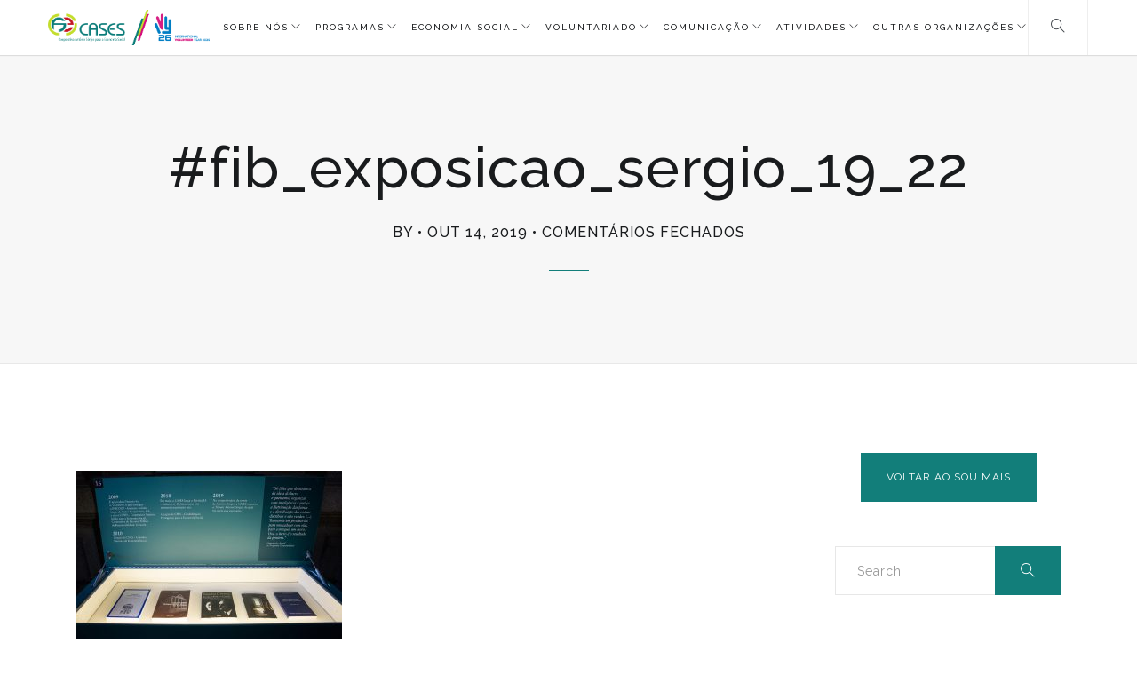

--- FILE ---
content_type: text/html; charset=UTF-8
request_url: https://cases.pt/inauguracao-da-exposicao-sergio19-pacos-do-concelho-da-camara-municipal-do-porto-10-outubro19-2/fib_exposicao_sergio_19_22/
body_size: 15214
content:
<!DOCTYPE html>
<html lang="pt-PT">
<head> <script type="text/javascript">if(!gform){document.addEventListener("gform_main_scripts_loaded",function(){gform.scriptsLoaded=!0}),window.addEventListener("DOMContentLoaded",function(){gform.domLoaded=!0});var gform={domLoaded:!1,scriptsLoaded:!1,initializeOnLoaded:function(o){gform.domLoaded&&gform.scriptsLoaded?o():!gform.domLoaded&&gform.scriptsLoaded?window.addEventListener("DOMContentLoaded",o):document.addEventListener("gform_main_scripts_loaded",o)},hooks:{action:{},filter:{}},addAction:function(o,n,r,t){gform.addHook("action",o,n,r,t)},addFilter:function(o,n,r,t){gform.addHook("filter",o,n,r,t)},doAction:function(o){gform.doHook("action",o,arguments)},applyFilters:function(o){return gform.doHook("filter",o,arguments)},removeAction:function(o,n){gform.removeHook("action",o,n)},removeFilter:function(o,n,r){gform.removeHook("filter",o,n,r)},addHook:function(o,n,r,t,i){null==gform.hooks[o][n]&&(gform.hooks[o][n]=[]);var e=gform.hooks[o][n];null==i&&(i=n+"_"+e.length),null==t&&(t=10),gform.hooks[o][n].push({tag:i,callable:r,priority:t})},doHook:function(o,n,r){if(r=Array.prototype.slice.call(r,1),null!=gform.hooks[o][n]){var t,i=gform.hooks[o][n];i.sort(function(o,n){return o.priority-n.priority});for(var e=0;e<i.length;e++)"function"!=typeof(t=i[e].callable)&&(t=window[t]),"action"==o?t.apply(null,r):r[0]=t.apply(null,r)}if("filter"==o)return r[0]},removeHook:function(o,n,r,t){if(null!=gform.hooks[o][n])for(var i=gform.hooks[o][n],e=i.length-1;0<=e;e--)null!=t&&t!=i[e].tag||null!=r&&r!=i[e].priority||i.splice(e,1)}}}</script>
  <meta charset="UTF-8">
  <meta name="viewport" content="width=device-width, initial-scale=1.0, maximum-scale=1.0, user-scalable=0">
  <meta http-equiv="Content-Type" content="text/html; charset=UTF-8" />
                          <script>
                            /* You can add more configuration options to webfontloader by previously defining the WebFontConfig with your options */
                            if ( typeof WebFontConfig === "undefined" ) {
                                WebFontConfig = new Object();
                            }
                            WebFontConfig['google'] = {families: ['Raleway']};

                            (function() {
                                var wf = document.createElement( 'script' );
                                wf.src = 'https://ajax.googleapis.com/ajax/libs/webfont/1.5.3/webfont.js';
                                wf.type = 'text/javascript';
                                wf.async = 'true';
                                var s = document.getElementsByTagName( 'script' )[0];
                                s.parentNode.insertBefore( wf, s );
                            })();
                        </script>
                        <meta name='robots' content='index, follow, max-image-preview:large, max-snippet:-1, max-video-preview:-1' />

	<!-- This site is optimized with the Yoast SEO plugin v25.2 - https://yoast.com/wordpress/plugins/seo/ -->
	<title>#fib_exposicao_sergio_19_22 - CASES - Cooperativa António Sérgio para a Economia Social</title>
	<link rel="canonical" href="https://cases.pt/inauguracao-da-exposicao-sergio19-pacos-do-concelho-da-camara-municipal-do-porto-10-outubro19-2/fib_exposicao_sergio_19_22/" />
	<meta property="og:locale" content="pt_PT" />
	<meta property="og:type" content="article" />
	<meta property="og:title" content="#fib_exposicao_sergio_19_22 - CASES - Cooperativa António Sérgio para a Economia Social" />
	<meta property="og:url" content="https://cases.pt/inauguracao-da-exposicao-sergio19-pacos-do-concelho-da-camara-municipal-do-porto-10-outubro19-2/fib_exposicao_sergio_19_22/" />
	<meta property="og:site_name" content="CASES - Cooperativa António Sérgio para a Economia Social" />
	<meta property="og:image" content="https://cases.pt/inauguracao-da-exposicao-sergio19-pacos-do-concelho-da-camara-municipal-do-porto-10-outubro19-2/fib_exposicao_sergio_19_22" />
	<meta property="og:image:width" content="1160" />
	<meta property="og:image:height" content="773" />
	<meta property="og:image:type" content="image/jpeg" />
	<meta name="twitter:card" content="summary_large_image" />
	<script type="application/ld+json" class="yoast-schema-graph">{"@context":"https://schema.org","@graph":[{"@type":"WebPage","@id":"https://cases.pt/inauguracao-da-exposicao-sergio19-pacos-do-concelho-da-camara-municipal-do-porto-10-outubro19-2/fib_exposicao_sergio_19_22/","url":"https://cases.pt/inauguracao-da-exposicao-sergio19-pacos-do-concelho-da-camara-municipal-do-porto-10-outubro19-2/fib_exposicao_sergio_19_22/","name":"#fib_exposicao_sergio_19_22 - CASES - Cooperativa António Sérgio para a Economia Social","isPartOf":{"@id":"https://cases.pt/#website"},"primaryImageOfPage":{"@id":"https://cases.pt/inauguracao-da-exposicao-sergio19-pacos-do-concelho-da-camara-municipal-do-porto-10-outubro19-2/fib_exposicao_sergio_19_22/#primaryimage"},"image":{"@id":"https://cases.pt/inauguracao-da-exposicao-sergio19-pacos-do-concelho-da-camara-municipal-do-porto-10-outubro19-2/fib_exposicao_sergio_19_22/#primaryimage"},"thumbnailUrl":"https://cases.pt/wp-content/uploads/2019/10/fib_exposicao_sergio_19_22.jpg","datePublished":"2019-10-14T09:27:49+00:00","breadcrumb":{"@id":"https://cases.pt/inauguracao-da-exposicao-sergio19-pacos-do-concelho-da-camara-municipal-do-porto-10-outubro19-2/fib_exposicao_sergio_19_22/#breadcrumb"},"inLanguage":"pt-PT","potentialAction":[{"@type":"ReadAction","target":["https://cases.pt/inauguracao-da-exposicao-sergio19-pacos-do-concelho-da-camara-municipal-do-porto-10-outubro19-2/fib_exposicao_sergio_19_22/"]}]},{"@type":"ImageObject","inLanguage":"pt-PT","@id":"https://cases.pt/inauguracao-da-exposicao-sergio19-pacos-do-concelho-da-camara-municipal-do-porto-10-outubro19-2/fib_exposicao_sergio_19_22/#primaryimage","url":"https://cases.pt/wp-content/uploads/2019/10/fib_exposicao_sergio_19_22.jpg","contentUrl":"https://cases.pt/wp-content/uploads/2019/10/fib_exposicao_sergio_19_22.jpg","width":1160,"height":773},{"@type":"BreadcrumbList","@id":"https://cases.pt/inauguracao-da-exposicao-sergio19-pacos-do-concelho-da-camara-municipal-do-porto-10-outubro19-2/fib_exposicao_sergio_19_22/#breadcrumb","itemListElement":[{"@type":"ListItem","position":1,"name":"Início","item":"https://cases.pt/"},{"@type":"ListItem","position":2,"name":"Inauguração da exposição “Sérgio’19” | Paços do Concelho da Câmara Municipal do Porto","item":"https://cases.pt/inauguracao-da-exposicao-sergio19-pacos-do-concelho-da-camara-municipal-do-porto-10-outubro19-2/"},{"@type":"ListItem","position":3,"name":"#fib_exposicao_sergio_19_22"}]},{"@type":"WebSite","@id":"https://cases.pt/#website","url":"https://cases.pt/","name":"CASES - Cooperativa António Sérgio para a Economia Social","description":"Cooperativa António Sérgio para a Economia Social","potentialAction":[{"@type":"SearchAction","target":{"@type":"EntryPoint","urlTemplate":"https://cases.pt/?s={search_term_string}"},"query-input":{"@type":"PropertyValueSpecification","valueRequired":true,"valueName":"search_term_string"}}],"inLanguage":"pt-PT"}]}</script>
	<!-- / Yoast SEO plugin. -->


<link rel='dns-prefetch' href='//translate.google.com' />
<link rel='dns-prefetch' href='//maps.google.com' />
<link rel='dns-prefetch' href='//www.googletagmanager.com' />
<link rel='dns-prefetch' href='//fonts.googleapis.com' />
<link rel="alternate" type="application/rss+xml" title="CASES - Cooperativa António Sérgio para a Economia Social &raquo; Feed" href="https://cases.pt/feed/" />
<script async src="https://www.googletagmanager.com/gtag/js?id=UA-63370221-14"></script>
<script>
  window.dataLayer = window.dataLayer || [];
  function gtag(){dataLayer.push(arguments);}
  gtag("js", new Date());
  gtag("config", "UA-63370221-14", {"allow_display_features":false});
  </script>

	<script type="text/javascript">
/* <![CDATA[ */
window._wpemojiSettings = {"baseUrl":"https:\/\/s.w.org\/images\/core\/emoji\/15.0.3\/72x72\/","ext":".png","svgUrl":"https:\/\/s.w.org\/images\/core\/emoji\/15.0.3\/svg\/","svgExt":".svg","source":{"concatemoji":"https:\/\/cases.pt\/wp-includes\/js\/wp-emoji-release.min.js?ver=6.6.4"}};
/*! This file is auto-generated */
!function(i,n){var o,s,e;function c(e){try{var t={supportTests:e,timestamp:(new Date).valueOf()};sessionStorage.setItem(o,JSON.stringify(t))}catch(e){}}function p(e,t,n){e.clearRect(0,0,e.canvas.width,e.canvas.height),e.fillText(t,0,0);var t=new Uint32Array(e.getImageData(0,0,e.canvas.width,e.canvas.height).data),r=(e.clearRect(0,0,e.canvas.width,e.canvas.height),e.fillText(n,0,0),new Uint32Array(e.getImageData(0,0,e.canvas.width,e.canvas.height).data));return t.every(function(e,t){return e===r[t]})}function u(e,t,n){switch(t){case"flag":return n(e,"\ud83c\udff3\ufe0f\u200d\u26a7\ufe0f","\ud83c\udff3\ufe0f\u200b\u26a7\ufe0f")?!1:!n(e,"\ud83c\uddfa\ud83c\uddf3","\ud83c\uddfa\u200b\ud83c\uddf3")&&!n(e,"\ud83c\udff4\udb40\udc67\udb40\udc62\udb40\udc65\udb40\udc6e\udb40\udc67\udb40\udc7f","\ud83c\udff4\u200b\udb40\udc67\u200b\udb40\udc62\u200b\udb40\udc65\u200b\udb40\udc6e\u200b\udb40\udc67\u200b\udb40\udc7f");case"emoji":return!n(e,"\ud83d\udc26\u200d\u2b1b","\ud83d\udc26\u200b\u2b1b")}return!1}function f(e,t,n){var r="undefined"!=typeof WorkerGlobalScope&&self instanceof WorkerGlobalScope?new OffscreenCanvas(300,150):i.createElement("canvas"),a=r.getContext("2d",{willReadFrequently:!0}),o=(a.textBaseline="top",a.font="600 32px Arial",{});return e.forEach(function(e){o[e]=t(a,e,n)}),o}function t(e){var t=i.createElement("script");t.src=e,t.defer=!0,i.head.appendChild(t)}"undefined"!=typeof Promise&&(o="wpEmojiSettingsSupports",s=["flag","emoji"],n.supports={everything:!0,everythingExceptFlag:!0},e=new Promise(function(e){i.addEventListener("DOMContentLoaded",e,{once:!0})}),new Promise(function(t){var n=function(){try{var e=JSON.parse(sessionStorage.getItem(o));if("object"==typeof e&&"number"==typeof e.timestamp&&(new Date).valueOf()<e.timestamp+604800&&"object"==typeof e.supportTests)return e.supportTests}catch(e){}return null}();if(!n){if("undefined"!=typeof Worker&&"undefined"!=typeof OffscreenCanvas&&"undefined"!=typeof URL&&URL.createObjectURL&&"undefined"!=typeof Blob)try{var e="postMessage("+f.toString()+"("+[JSON.stringify(s),u.toString(),p.toString()].join(",")+"));",r=new Blob([e],{type:"text/javascript"}),a=new Worker(URL.createObjectURL(r),{name:"wpTestEmojiSupports"});return void(a.onmessage=function(e){c(n=e.data),a.terminate(),t(n)})}catch(e){}c(n=f(s,u,p))}t(n)}).then(function(e){for(var t in e)n.supports[t]=e[t],n.supports.everything=n.supports.everything&&n.supports[t],"flag"!==t&&(n.supports.everythingExceptFlag=n.supports.everythingExceptFlag&&n.supports[t]);n.supports.everythingExceptFlag=n.supports.everythingExceptFlag&&!n.supports.flag,n.DOMReady=!1,n.readyCallback=function(){n.DOMReady=!0}}).then(function(){return e}).then(function(){var e;n.supports.everything||(n.readyCallback(),(e=n.source||{}).concatemoji?t(e.concatemoji):e.wpemoji&&e.twemoji&&(t(e.twemoji),t(e.wpemoji)))}))}((window,document),window._wpemojiSettings);
/* ]]> */
</script>
<link rel='stylesheet' id='svc-fontawosem-css-css' href='https://cases.pt/wp-content/plugins/svc-post-grid-addon/assets/css/font-awesome.min.css?ver=6.6.4' type='text/css' media='all' />
<link rel='stylesheet' id='svc-front-css-css' href='https://cases.pt/wp-content/plugins/svc-post-grid-addon/assets/css/front.css?ver=6.6.4' type='text/css' media='all' />
<link rel='stylesheet' id='jquery.prettyphoto-css' href='https://cases.pt/wp-content/plugins/wp-video-lightbox/css/prettyPhoto.css?ver=6.6.4' type='text/css' media='all' />
<link rel='stylesheet' id='video-lightbox-css' href='https://cases.pt/wp-content/plugins/wp-video-lightbox/wp-video-lightbox.css?ver=6.6.4' type='text/css' media='all' />
<style id='wp-emoji-styles-inline-css' type='text/css'>

	img.wp-smiley, img.emoji {
		display: inline !important;
		border: none !important;
		box-shadow: none !important;
		height: 1em !important;
		width: 1em !important;
		margin: 0 0.07em !important;
		vertical-align: -0.1em !important;
		background: none !important;
		padding: 0 !important;
	}
</style>
<link rel='stylesheet' id='wp-block-library-css' href='https://cases.pt/wp-includes/css/dist/block-library/style.min.css?ver=6.6.4' type='text/css' media='all' />
<link rel='stylesheet' id='me-spr-block-styles-css' href='https://cases.pt/wp-content/plugins/simple-post-redirect//css/block-styles.min.css?ver=6.6.4' type='text/css' media='all' />
<style id='classic-theme-styles-inline-css' type='text/css'>
/*! This file is auto-generated */
.wp-block-button__link{color:#fff;background-color:#32373c;border-radius:9999px;box-shadow:none;text-decoration:none;padding:calc(.667em + 2px) calc(1.333em + 2px);font-size:1.125em}.wp-block-file__button{background:#32373c;color:#fff;text-decoration:none}
</style>
<style id='global-styles-inline-css' type='text/css'>
:root{--wp--preset--aspect-ratio--square: 1;--wp--preset--aspect-ratio--4-3: 4/3;--wp--preset--aspect-ratio--3-4: 3/4;--wp--preset--aspect-ratio--3-2: 3/2;--wp--preset--aspect-ratio--2-3: 2/3;--wp--preset--aspect-ratio--16-9: 16/9;--wp--preset--aspect-ratio--9-16: 9/16;--wp--preset--color--black: #000000;--wp--preset--color--cyan-bluish-gray: #abb8c3;--wp--preset--color--white: #ffffff;--wp--preset--color--pale-pink: #f78da7;--wp--preset--color--vivid-red: #cf2e2e;--wp--preset--color--luminous-vivid-orange: #ff6900;--wp--preset--color--luminous-vivid-amber: #fcb900;--wp--preset--color--light-green-cyan: #7bdcb5;--wp--preset--color--vivid-green-cyan: #00d084;--wp--preset--color--pale-cyan-blue: #8ed1fc;--wp--preset--color--vivid-cyan-blue: #0693e3;--wp--preset--color--vivid-purple: #9b51e0;--wp--preset--gradient--vivid-cyan-blue-to-vivid-purple: linear-gradient(135deg,rgba(6,147,227,1) 0%,rgb(155,81,224) 100%);--wp--preset--gradient--light-green-cyan-to-vivid-green-cyan: linear-gradient(135deg,rgb(122,220,180) 0%,rgb(0,208,130) 100%);--wp--preset--gradient--luminous-vivid-amber-to-luminous-vivid-orange: linear-gradient(135deg,rgba(252,185,0,1) 0%,rgba(255,105,0,1) 100%);--wp--preset--gradient--luminous-vivid-orange-to-vivid-red: linear-gradient(135deg,rgba(255,105,0,1) 0%,rgb(207,46,46) 100%);--wp--preset--gradient--very-light-gray-to-cyan-bluish-gray: linear-gradient(135deg,rgb(238,238,238) 0%,rgb(169,184,195) 100%);--wp--preset--gradient--cool-to-warm-spectrum: linear-gradient(135deg,rgb(74,234,220) 0%,rgb(151,120,209) 20%,rgb(207,42,186) 40%,rgb(238,44,130) 60%,rgb(251,105,98) 80%,rgb(254,248,76) 100%);--wp--preset--gradient--blush-light-purple: linear-gradient(135deg,rgb(255,206,236) 0%,rgb(152,150,240) 100%);--wp--preset--gradient--blush-bordeaux: linear-gradient(135deg,rgb(254,205,165) 0%,rgb(254,45,45) 50%,rgb(107,0,62) 100%);--wp--preset--gradient--luminous-dusk: linear-gradient(135deg,rgb(255,203,112) 0%,rgb(199,81,192) 50%,rgb(65,88,208) 100%);--wp--preset--gradient--pale-ocean: linear-gradient(135deg,rgb(255,245,203) 0%,rgb(182,227,212) 50%,rgb(51,167,181) 100%);--wp--preset--gradient--electric-grass: linear-gradient(135deg,rgb(202,248,128) 0%,rgb(113,206,126) 100%);--wp--preset--gradient--midnight: linear-gradient(135deg,rgb(2,3,129) 0%,rgb(40,116,252) 100%);--wp--preset--font-size--small: 13px;--wp--preset--font-size--medium: 20px;--wp--preset--font-size--large: 36px;--wp--preset--font-size--x-large: 42px;--wp--preset--spacing--20: 0.44rem;--wp--preset--spacing--30: 0.67rem;--wp--preset--spacing--40: 1rem;--wp--preset--spacing--50: 1.5rem;--wp--preset--spacing--60: 2.25rem;--wp--preset--spacing--70: 3.38rem;--wp--preset--spacing--80: 5.06rem;--wp--preset--shadow--natural: 6px 6px 9px rgba(0, 0, 0, 0.2);--wp--preset--shadow--deep: 12px 12px 50px rgba(0, 0, 0, 0.4);--wp--preset--shadow--sharp: 6px 6px 0px rgba(0, 0, 0, 0.2);--wp--preset--shadow--outlined: 6px 6px 0px -3px rgba(255, 255, 255, 1), 6px 6px rgba(0, 0, 0, 1);--wp--preset--shadow--crisp: 6px 6px 0px rgba(0, 0, 0, 1);}:where(.is-layout-flex){gap: 0.5em;}:where(.is-layout-grid){gap: 0.5em;}body .is-layout-flex{display: flex;}.is-layout-flex{flex-wrap: wrap;align-items: center;}.is-layout-flex > :is(*, div){margin: 0;}body .is-layout-grid{display: grid;}.is-layout-grid > :is(*, div){margin: 0;}:where(.wp-block-columns.is-layout-flex){gap: 2em;}:where(.wp-block-columns.is-layout-grid){gap: 2em;}:where(.wp-block-post-template.is-layout-flex){gap: 1.25em;}:where(.wp-block-post-template.is-layout-grid){gap: 1.25em;}.has-black-color{color: var(--wp--preset--color--black) !important;}.has-cyan-bluish-gray-color{color: var(--wp--preset--color--cyan-bluish-gray) !important;}.has-white-color{color: var(--wp--preset--color--white) !important;}.has-pale-pink-color{color: var(--wp--preset--color--pale-pink) !important;}.has-vivid-red-color{color: var(--wp--preset--color--vivid-red) !important;}.has-luminous-vivid-orange-color{color: var(--wp--preset--color--luminous-vivid-orange) !important;}.has-luminous-vivid-amber-color{color: var(--wp--preset--color--luminous-vivid-amber) !important;}.has-light-green-cyan-color{color: var(--wp--preset--color--light-green-cyan) !important;}.has-vivid-green-cyan-color{color: var(--wp--preset--color--vivid-green-cyan) !important;}.has-pale-cyan-blue-color{color: var(--wp--preset--color--pale-cyan-blue) !important;}.has-vivid-cyan-blue-color{color: var(--wp--preset--color--vivid-cyan-blue) !important;}.has-vivid-purple-color{color: var(--wp--preset--color--vivid-purple) !important;}.has-black-background-color{background-color: var(--wp--preset--color--black) !important;}.has-cyan-bluish-gray-background-color{background-color: var(--wp--preset--color--cyan-bluish-gray) !important;}.has-white-background-color{background-color: var(--wp--preset--color--white) !important;}.has-pale-pink-background-color{background-color: var(--wp--preset--color--pale-pink) !important;}.has-vivid-red-background-color{background-color: var(--wp--preset--color--vivid-red) !important;}.has-luminous-vivid-orange-background-color{background-color: var(--wp--preset--color--luminous-vivid-orange) !important;}.has-luminous-vivid-amber-background-color{background-color: var(--wp--preset--color--luminous-vivid-amber) !important;}.has-light-green-cyan-background-color{background-color: var(--wp--preset--color--light-green-cyan) !important;}.has-vivid-green-cyan-background-color{background-color: var(--wp--preset--color--vivid-green-cyan) !important;}.has-pale-cyan-blue-background-color{background-color: var(--wp--preset--color--pale-cyan-blue) !important;}.has-vivid-cyan-blue-background-color{background-color: var(--wp--preset--color--vivid-cyan-blue) !important;}.has-vivid-purple-background-color{background-color: var(--wp--preset--color--vivid-purple) !important;}.has-black-border-color{border-color: var(--wp--preset--color--black) !important;}.has-cyan-bluish-gray-border-color{border-color: var(--wp--preset--color--cyan-bluish-gray) !important;}.has-white-border-color{border-color: var(--wp--preset--color--white) !important;}.has-pale-pink-border-color{border-color: var(--wp--preset--color--pale-pink) !important;}.has-vivid-red-border-color{border-color: var(--wp--preset--color--vivid-red) !important;}.has-luminous-vivid-orange-border-color{border-color: var(--wp--preset--color--luminous-vivid-orange) !important;}.has-luminous-vivid-amber-border-color{border-color: var(--wp--preset--color--luminous-vivid-amber) !important;}.has-light-green-cyan-border-color{border-color: var(--wp--preset--color--light-green-cyan) !important;}.has-vivid-green-cyan-border-color{border-color: var(--wp--preset--color--vivid-green-cyan) !important;}.has-pale-cyan-blue-border-color{border-color: var(--wp--preset--color--pale-cyan-blue) !important;}.has-vivid-cyan-blue-border-color{border-color: var(--wp--preset--color--vivid-cyan-blue) !important;}.has-vivid-purple-border-color{border-color: var(--wp--preset--color--vivid-purple) !important;}.has-vivid-cyan-blue-to-vivid-purple-gradient-background{background: var(--wp--preset--gradient--vivid-cyan-blue-to-vivid-purple) !important;}.has-light-green-cyan-to-vivid-green-cyan-gradient-background{background: var(--wp--preset--gradient--light-green-cyan-to-vivid-green-cyan) !important;}.has-luminous-vivid-amber-to-luminous-vivid-orange-gradient-background{background: var(--wp--preset--gradient--luminous-vivid-amber-to-luminous-vivid-orange) !important;}.has-luminous-vivid-orange-to-vivid-red-gradient-background{background: var(--wp--preset--gradient--luminous-vivid-orange-to-vivid-red) !important;}.has-very-light-gray-to-cyan-bluish-gray-gradient-background{background: var(--wp--preset--gradient--very-light-gray-to-cyan-bluish-gray) !important;}.has-cool-to-warm-spectrum-gradient-background{background: var(--wp--preset--gradient--cool-to-warm-spectrum) !important;}.has-blush-light-purple-gradient-background{background: var(--wp--preset--gradient--blush-light-purple) !important;}.has-blush-bordeaux-gradient-background{background: var(--wp--preset--gradient--blush-bordeaux) !important;}.has-luminous-dusk-gradient-background{background: var(--wp--preset--gradient--luminous-dusk) !important;}.has-pale-ocean-gradient-background{background: var(--wp--preset--gradient--pale-ocean) !important;}.has-electric-grass-gradient-background{background: var(--wp--preset--gradient--electric-grass) !important;}.has-midnight-gradient-background{background: var(--wp--preset--gradient--midnight) !important;}.has-small-font-size{font-size: var(--wp--preset--font-size--small) !important;}.has-medium-font-size{font-size: var(--wp--preset--font-size--medium) !important;}.has-large-font-size{font-size: var(--wp--preset--font-size--large) !important;}.has-x-large-font-size{font-size: var(--wp--preset--font-size--x-large) !important;}
:where(.wp-block-post-template.is-layout-flex){gap: 1.25em;}:where(.wp-block-post-template.is-layout-grid){gap: 1.25em;}
:where(.wp-block-columns.is-layout-flex){gap: 2em;}:where(.wp-block-columns.is-layout-grid){gap: 2em;}
:root :where(.wp-block-pullquote){font-size: 1.5em;line-height: 1.6;}
</style>
<link rel='stylesheet' id='lvca-animate-styles-css' href='https://cases.pt/wp-content/plugins/addons-for-visual-composer/assets/css/animate.css?ver=3.9.3' type='text/css' media='all' />
<link rel='stylesheet' id='lvca-frontend-styles-css' href='https://cases.pt/wp-content/plugins/addons-for-visual-composer/assets/css/lvca-frontend.css?ver=3.9.3' type='text/css' media='all' />
<link rel='stylesheet' id='lvca-icomoon-styles-css' href='https://cases.pt/wp-content/plugins/addons-for-visual-composer/assets/css/icomoon.css?ver=3.9.3' type='text/css' media='all' />
<link rel='stylesheet' id='flexy-breadcrumb-css' href='https://cases.pt/wp-content/plugins/flexy-breadcrumb/public/css/flexy-breadcrumb-public.css?ver=1.2.1' type='text/css' media='all' />
<link rel='stylesheet' id='flexy-breadcrumb-font-awesome-css' href='https://cases.pt/wp-content/plugins/flexy-breadcrumb/public/css/font-awesome.min.css?ver=4.7.0' type='text/css' media='all' />
<link rel='stylesheet' id='google-language-translator-css' href='https://cases.pt/wp-content/plugins/google-language-translator/css/style.css?ver=6.0.20' type='text/css' media='' />
<link rel='stylesheet' id='image-map-pro-dist-css-css' href='https://cases.pt/wp-content/plugins/image-map-pro-wordpress/css/image-map-pro.min.css?ver=5.3.2' type='text/css' media='' />
<link rel='stylesheet' id='image-hover-effects-css-css' href='https://cases.pt/wp-content/plugins/mega-addons-for-visual-composer/css/ihover.css?ver=6.6.4' type='text/css' media='all' />
<link rel='stylesheet' id='style-css-css' href='https://cases.pt/wp-content/plugins/mega-addons-for-visual-composer/css/style.css?ver=6.6.4' type='text/css' media='all' />
<link rel='stylesheet' id='font-awesome-latest-css' href='https://cases.pt/wp-content/plugins/mega-addons-for-visual-composer/css/font-awesome/css/all.css?ver=6.6.4' type='text/css' media='all' />
<link rel='stylesheet' id='rs-plugin-settings-css' href='https://cases.pt/wp-content/plugins/revslider/public/assets/css/settings.css?ver=5.4.8.3' type='text/css' media='all' />
<style id='rs-plugin-settings-inline-css' type='text/css'>
#rs-demo-id {}
</style>
<link rel='stylesheet' id='default-icon-styles-css' href='https://cases.pt/wp-content/plugins/svg-vector-icon-plugin/public/../admin/css/wordpress-svg-icon-plugin-style.min.css?ver=6.6.4' type='text/css' media='all' />
<link rel='stylesheet' id='lvca-accordion-css' href='https://cases.pt/wp-content/plugins/addons-for-visual-composer/includes/addons/accordion/css/style.css?ver=3.9.3' type='text/css' media='all' />
<link rel='stylesheet' id='lvca-slick-css' href='https://cases.pt/wp-content/plugins/addons-for-visual-composer/assets/css/slick.css?ver=3.9.3' type='text/css' media='all' />
<link rel='stylesheet' id='lvca-carousel-css' href='https://cases.pt/wp-content/plugins/addons-for-visual-composer/includes/addons/carousel/css/style.css?ver=3.9.3' type='text/css' media='all' />
<link rel='stylesheet' id='lvca-clients-css' href='https://cases.pt/wp-content/plugins/addons-for-visual-composer/includes/addons/clients/css/style.css?ver=3.9.3' type='text/css' media='all' />
<link rel='stylesheet' id='lvca-heading-css' href='https://cases.pt/wp-content/plugins/addons-for-visual-composer/includes/addons/heading/css/style.css?ver=3.9.3' type='text/css' media='all' />
<link rel='stylesheet' id='lvca-odometers-css' href='https://cases.pt/wp-content/plugins/addons-for-visual-composer/includes/addons/odometers/css/style.css?ver=3.9.3' type='text/css' media='all' />
<link rel='stylesheet' id='lvca-piecharts-css' href='https://cases.pt/wp-content/plugins/addons-for-visual-composer/includes/addons/piecharts/css/style.css?ver=3.9.3' type='text/css' media='all' />
<link rel='stylesheet' id='lvca-posts-carousel-css' href='https://cases.pt/wp-content/plugins/addons-for-visual-composer/includes/addons/posts-carousel/css/style.css?ver=3.9.3' type='text/css' media='all' />
<link rel='stylesheet' id='lvca-pricing-table-css' href='https://cases.pt/wp-content/plugins/addons-for-visual-composer/includes/addons/pricing-table/css/style.css?ver=3.9.3' type='text/css' media='all' />
<link rel='stylesheet' id='lvca-services-css' href='https://cases.pt/wp-content/plugins/addons-for-visual-composer/includes/addons/services/css/style.css?ver=3.9.3' type='text/css' media='all' />
<link rel='stylesheet' id='lvca-stats-bar-css' href='https://cases.pt/wp-content/plugins/addons-for-visual-composer/includes/addons/stats-bar/css/style.css?ver=3.9.3' type='text/css' media='all' />
<link rel='stylesheet' id='lvca-tabs-css' href='https://cases.pt/wp-content/plugins/addons-for-visual-composer/includes/addons/tabs/css/style.css?ver=3.9.3' type='text/css' media='all' />
<link rel='stylesheet' id='lvca-team-members-css' href='https://cases.pt/wp-content/plugins/addons-for-visual-composer/includes/addons/team/css/style.css?ver=3.9.3' type='text/css' media='all' />
<link rel='stylesheet' id='lvca-testimonials-css' href='https://cases.pt/wp-content/plugins/addons-for-visual-composer/includes/addons/testimonials/css/style.css?ver=3.9.3' type='text/css' media='all' />
<link rel='stylesheet' id='lvca-flexslider-css' href='https://cases.pt/wp-content/plugins/addons-for-visual-composer/assets/css/flexslider.css?ver=3.9.3' type='text/css' media='all' />
<link rel='stylesheet' id='lvca-testimonials-slider-css' href='https://cases.pt/wp-content/plugins/addons-for-visual-composer/includes/addons/testimonials-slider/css/style.css?ver=3.9.3' type='text/css' media='all' />
<link rel='stylesheet' id='lvca-portfolio-css' href='https://cases.pt/wp-content/plugins/addons-for-visual-composer/includes/addons/portfolio/css/style.css?ver=3.9.3' type='text/css' media='all' />
<link rel='stylesheet' id='bundle-css-css' href='https://cases.pt/wp-content/themes/comet-wp/assets/css/bundle.css?ver=6.6.4' type='text/css' media='all' />
<link rel='stylesheet' id='comet-fonts-css' href='//fonts.googleapis.com/css?family=Raleway%3A300%2C400%2C500&#038;ver=1.0.0' type='text/css' media='all' />
<link rel='stylesheet' id='theme-less-css' href='https://cases.pt/wp-content/uploads/wp-less-cache/theme-less.css?ver=1748482865' type='text/css' media='all' />
<link rel='stylesheet' id='comet-parent-style-css' href='https://cases.pt/wp-content/themes/comet-wp/style.css?ver=6.6.4' type='text/css' media='all' />
<link rel='stylesheet' id='style-css' href='https://cases.pt/wp-content/themes/comet-wp-child/style.css?ver=6.6.4' type='text/css' media='all' />
<link rel='stylesheet' id='wpglobus-css' href='https://cases.pt/wp-content/plugins/wpglobus/includes/css/wpglobus.css?ver=3.0.0' type='text/css' media='all' />
<script type="text/javascript" src="https://cases.pt/wp-includes/js/jquery/jquery.min.js?ver=3.7.1" id="jquery-core-js"></script>
<script type="text/javascript" src="https://cases.pt/wp-includes/js/jquery/jquery-migrate.min.js?ver=3.4.1" id="jquery-migrate-js"></script>
<script type="text/javascript" src="https://cases.pt/wp-content/plugins/wp-video-lightbox/js/jquery.prettyPhoto.js?ver=3.1.6" id="jquery.prettyphoto-js"></script>
<script type="text/javascript" id="video-lightbox-js-extra">
/* <![CDATA[ */
var vlpp_vars = {"prettyPhoto_rel":"wp-video-lightbox","animation_speed":"fast","slideshow":"5000","autoplay_slideshow":"false","opacity":"0.80","show_title":"true","allow_resize":"true","allow_expand":"true","default_width":"640","default_height":"480","counter_separator_label":"\/","theme":"pp_default","horizontal_padding":"20","hideflash":"false","wmode":"opaque","autoplay":"false","modal":"false","deeplinking":"false","overlay_gallery":"true","overlay_gallery_max":"30","keyboard_shortcuts":"true","ie6_fallback":"true"};
/* ]]> */
</script>
<script type="text/javascript" src="https://cases.pt/wp-content/plugins/wp-video-lightbox/js/video-lightbox.js?ver=3.1.6" id="video-lightbox-js"></script>
<script type="text/javascript" src="https://cases.pt/wp-content/plugins/addons-for-visual-composer/assets/js/jquery.waypoints.min.js?ver=3.9.3" id="lvca-waypoints-js"></script>
<script type="text/javascript" id="lvca-frontend-scripts-js-extra">
/* <![CDATA[ */
var lvca_settings = {"mobile_width":"780","custom_css":""};
/* ]]> */
</script>
<script type="text/javascript" src="https://cases.pt/wp-content/plugins/addons-for-visual-composer/assets/js/lvca-frontend.min.js?ver=3.9.3" id="lvca-frontend-scripts-js"></script>
<script type="text/javascript" src="https://cases.pt/wp-content/plugins/menu-in-post/js/main-min.js?ver=6.6.4" id="menu_in_post_frontend_script-js"></script>
<script type="text/javascript" src="https://cases.pt/wp-content/plugins/revslider/public/assets/js/jquery.themepunch.tools.min.js?ver=5.4.8.3" id="tp-tools-js"></script>
<script type="text/javascript" src="https://cases.pt/wp-content/plugins/revslider/public/assets/js/jquery.themepunch.revolution.min.js?ver=5.4.8.3" id="revmin-js"></script>
<script type="text/javascript" src="https://cases.pt/wp-content/plugins/addons-for-visual-composer/includes/addons/accordion/js/accordion.min.js?ver=3.9.3" id="lvca-accordion-js"></script>
<script type="text/javascript" src="https://cases.pt/wp-content/plugins/addons-for-visual-composer/assets/js/slick.min.js?ver=3.9.3" id="lvca-slick-carousel-js"></script>
<script type="text/javascript" src="https://cases.pt/wp-content/plugins/addons-for-visual-composer/assets/js/jquery.stats.min.js?ver=3.9.3" id="lvca-stats-js"></script>
<script type="text/javascript" src="https://cases.pt/wp-content/plugins/addons-for-visual-composer/includes/addons/odometers/js/odometer.min.js?ver=3.9.3" id="lvca-odometers-js"></script>
<script type="text/javascript" src="https://cases.pt/wp-content/plugins/addons-for-visual-composer/includes/addons/piecharts/js/piechart.min.js?ver=3.9.3" id="lvca-piecharts-js"></script>
<script type="text/javascript" src="https://cases.pt/wp-content/plugins/addons-for-visual-composer/includes/addons/posts-carousel/js/posts-carousel.min.js?ver=3.9.3" id="lvca-post-carousel-js"></script>
<script type="text/javascript" src="https://cases.pt/wp-content/plugins/addons-for-visual-composer/includes/addons/spacer/js/spacer.min.js?ver=3.9.3" id="lvca-spacer-js"></script>
<script type="text/javascript" src="https://cases.pt/wp-content/plugins/addons-for-visual-composer/includes/addons/services/js/services.min.js?ver=3.9.3" id="lvca-services-js"></script>
<script type="text/javascript" src="https://cases.pt/wp-content/plugins/addons-for-visual-composer/includes/addons/stats-bar/js/stats-bar.min.js?ver=3.9.3" id="lvca-stats-bar-js"></script>
<script type="text/javascript" src="https://cases.pt/wp-content/plugins/addons-for-visual-composer/includes/addons/tabs/js/tabs.min.js?ver=3.9.3" id="lvca-tabs-js"></script>
<script type="text/javascript" src="https://cases.pt/wp-content/plugins/addons-for-visual-composer/assets/js/jquery.flexslider.min.js?ver=3.9.3" id="lvca-flexslider-js"></script>
<script type="text/javascript" src="https://cases.pt/wp-content/plugins/addons-for-visual-composer/includes/addons/testimonials-slider/js/testimonials.min.js?ver=3.9.3" id="lvca-testimonials-slider-js"></script>
<script type="text/javascript" src="https://cases.pt/wp-content/plugins/addons-for-visual-composer/assets/js/isotope.pkgd.min.js?ver=3.9.3" id="lvca-isotope-js"></script>
<script type="text/javascript" src="https://cases.pt/wp-content/plugins/addons-for-visual-composer/assets/js/imagesloaded.pkgd.min.js?ver=3.9.3" id="lvca-imagesloaded-js"></script>
<script type="text/javascript" src="https://cases.pt/wp-content/plugins/addons-for-visual-composer/includes/addons/portfolio/js/portfolio.min.js?ver=3.9.3" id="lvca-portfolio-js"></script>

<!-- Google tag (gtag.js) snippet added by Site Kit -->
<!-- Google Analytics snippet added by Site Kit -->
<script type="text/javascript" src="https://www.googletagmanager.com/gtag/js?id=GT-NGML6VQ" id="google_gtagjs-js" async></script>
<script type="text/javascript" id="google_gtagjs-js-after">
/* <![CDATA[ */
window.dataLayer = window.dataLayer || [];function gtag(){dataLayer.push(arguments);}
gtag("set","linker",{"domains":["cases.pt"]});
gtag("js", new Date());
gtag("set", "developer_id.dZTNiMT", true);
gtag("config", "GT-NGML6VQ", {"googlesitekit_post_type":"attachment"});
 window._googlesitekit = window._googlesitekit || {}; window._googlesitekit.throttledEvents = []; window._googlesitekit.gtagEvent = (name, data) => { var key = JSON.stringify( { name, data } ); if ( !! window._googlesitekit.throttledEvents[ key ] ) { return; } window._googlesitekit.throttledEvents[ key ] = true; setTimeout( () => { delete window._googlesitekit.throttledEvents[ key ]; }, 5 ); gtag( "event", name, { ...data, event_source: "site-kit" } ); }; 
/* ]]> */
</script>
<script type="text/javascript" id="utils-js-extra">
/* <![CDATA[ */
var userSettings = {"url":"\/","uid":"0","time":"1768767081","secure":"1"};
/* ]]> */
</script>
<script type="text/javascript" src="https://cases.pt/wp-includes/js/utils.min.js?ver=6.6.4" id="utils-js"></script>
<link rel="https://api.w.org/" href="https://cases.pt/wp-json/" /><link rel="alternate" title="JSON" type="application/json" href="https://cases.pt/wp-json/wp/v2/media/22647" /><link rel="EditURI" type="application/rsd+xml" title="RSD" href="https://cases.pt/xmlrpc.php?rsd" />
<meta name="generator" content="WordPress 6.6.4" />
<link rel='shortlink' href='https://cases.pt/?p=22647' />
<link rel="alternate" title="oEmbed (JSON)" type="application/json+oembed" href="https://cases.pt/wp-json/oembed/1.0/embed?url=https%3A%2F%2Fcases.pt%2Finauguracao-da-exposicao-sergio19-pacos-do-concelho-da-camara-municipal-do-porto-10-outubro19-2%2Ffib_exposicao_sergio_19_22%2F" />
<link rel="alternate" title="oEmbed (XML)" type="text/xml+oembed" href="https://cases.pt/wp-json/oembed/1.0/embed?url=https%3A%2F%2Fcases.pt%2Finauguracao-da-exposicao-sergio19-pacos-do-concelho-da-camara-municipal-do-porto-10-outubro19-2%2Ffib_exposicao_sergio_19_22%2F&#038;format=xml" />
        <script type="text/javascript">
            (function () {
                window.lvca_fs = {can_use_premium_code: false};
            })();
        </script>
        
            <style type="text/css">              
                
                /* Background color */
                .fbc-page .fbc-wrap .fbc-items {
                    background-color: #edeff0;
                }
                /* Items font size */
                .fbc-page .fbc-wrap .fbc-items li {
                    font-size: 16px;
                }
                
                /* Items' link color */
                .fbc-page .fbc-wrap .fbc-items li a {
                    color: #337ab7;                    
                }
                
                /* Seprator color */
                .fbc-page .fbc-wrap .fbc-items li .fbc-separator {
                    color: #cccccc;
                }
                
                /* Active item & end-text color */
                .fbc-page .fbc-wrap .fbc-items li.active span,
                .fbc-page .fbc-wrap .fbc-items li .fbc-end-text {
                    color: #27272a;
                    font-size: 16px;
                }
            </style>

            <style>p.hello{font-size:12px;color:darkgray;}#google_language_translator,#flags{text-align:left;}#google_language_translator{clear:both;}#flags{width:165px;}#flags a{display:inline-block;margin-right:2px;}#google_language_translator{width:auto!important;}div.skiptranslate.goog-te-gadget{display:inline!important;}.goog-tooltip{display: none!important;}.goog-tooltip:hover{display: none!important;}.goog-text-highlight{background-color:transparent!important;border:none!important;box-shadow:none!important;}#google_language_translator select.goog-te-combo{color:#32373c;}#google_language_translator{color:transparent;}body{top:0px!important;}#goog-gt-{display:none!important;}font font{background-color:transparent!important;box-shadow:none!important;position:initial!important;}#glt-translate-trigger{left:20px;right:auto;}#glt-translate-trigger > span{color:#ffffff;}#glt-translate-trigger{background:#f89406;}.goog-te-gadget .goog-te-combo{width:100%;}</style><meta name="generator" content="Site Kit by Google 1.170.0" />    <script>
            WP_VIDEO_LIGHTBOX_VERSION="1.9.12";
            WP_VID_LIGHTBOX_URL="https://cases.pt/wp-content/plugins/wp-video-lightbox";
                        function wpvl_paramReplace(name, string, value) {
                // Find the param with regex
                // Grab the first character in the returned string (should be ? or &)
                // Replace our href string with our new value, passing on the name and delimeter

                var re = new RegExp("[\?&]" + name + "=([^&#]*)");
                var matches = re.exec(string);
                var newString;

                if (matches === null) {
                    // if there are no params, append the parameter
                    newString = string + '?' + name + '=' + value;
                } else {
                    var delimeter = matches[0].charAt(0);
                    newString = string.replace(re, delimeter + name + "=" + value);
                }
                return newString;
            }
            </script><style type="text/css">/**FORM ID 9*/
#gform_fields_9 .gsection .gsection_title {color:#122b50!important;}

#topnav .navigation-menu >li {
    margin-right:-15px;
}

.slide-wrap {
    height:108%;
}

.svc_post_grid_s3 article footer {
    position: absolute;
    bottom: 0;
    left: 0;
}

#topnav {
    background:#fff!important;
}

#topnav .logo {
    padding: 5px 0;
}

#topnav .container {
    max-width: 1300px;
    width:100%!important;
    margin: 0 auto;
    display: flex;
    justify-content: center;
    align-items: center;
}

#topnav .logo img {
    max-height:40px;
}

#topnav .menu-extras {
    order: 3;
}

.svc_post_grid_s3 article {
    min-height:400px;
}

section.dark p {
    color:#6c747d;
}

#loader {
    background-repeat: no-repeat;
}

.nav-tabs >li >a {
    font-size:14px;
    font-weight:800;
}

#footer-widgets {
    padding-top:0px;
    padding-bottom:0px;
}

.menu-extras .menu-item .search >a {
    color:#000000;
}

h5 {
    line-height:25px;
}

.hide-row {display:none;}

.video-cropped, .video-cropped-inside.wpb_column.vc_column_container.vc_col-sm-12 > div > div > #home-slider {
    height:80vh!important;
    margin: 0 auto;
}

@media (max-width: 767px) { 
    #topnav .logo img {
        max-height:auto;
    }
}</style>
<meta name="generator" content="Powered by WPBakery Page Builder - drag and drop page builder for WordPress."/>
<!--[if lte IE 9]><link rel="stylesheet" type="text/css" href="https://cases.pt/wp-content/plugins/js_composer/assets/css/vc_lte_ie9.min.css" media="screen"><![endif]--><meta name="generator" content="Powered by Slider Revolution 5.4.8.3 - responsive, Mobile-Friendly Slider Plugin for WordPress with comfortable drag and drop interface." />
			<style media="screen">
				.wpglobus_flag_pt{background-image:url(https://cases.pt/wp-content/plugins/wpglobus/flags/pt.png)}
			</style>
			<link rel="alternate" hreflang="pt-PT" href="https://cases.pt/inauguracao-da-exposicao-sergio19-pacos-do-concelho-da-camara-municipal-do-porto-10-outubro19-2/fib_exposicao_sergio_19_22/" /><link rel="icon" href="https://cases.pt/wp-content/uploads/2018/05/cropped-favico-32x32.png" sizes="32x32" />
<link rel="icon" href="https://cases.pt/wp-content/uploads/2018/05/cropped-favico-192x192.png" sizes="192x192" />
<link rel="apple-touch-icon" href="https://cases.pt/wp-content/uploads/2018/05/cropped-favico-180x180.png" />
<meta name="msapplication-TileImage" content="https://cases.pt/wp-content/uploads/2018/05/cropped-favico-270x270.png" />
<script type="text/javascript">function setREVStartSize(e){									
						try{ e.c=jQuery(e.c);var i=jQuery(window).width(),t=9999,r=0,n=0,l=0,f=0,s=0,h=0;
							if(e.responsiveLevels&&(jQuery.each(e.responsiveLevels,function(e,f){f>i&&(t=r=f,l=e),i>f&&f>r&&(r=f,n=e)}),t>r&&(l=n)),f=e.gridheight[l]||e.gridheight[0]||e.gridheight,s=e.gridwidth[l]||e.gridwidth[0]||e.gridwidth,h=i/s,h=h>1?1:h,f=Math.round(h*f),"fullscreen"==e.sliderLayout){var u=(e.c.width(),jQuery(window).height());if(void 0!=e.fullScreenOffsetContainer){var c=e.fullScreenOffsetContainer.split(",");if (c) jQuery.each(c,function(e,i){u=jQuery(i).length>0?u-jQuery(i).outerHeight(!0):u}),e.fullScreenOffset.split("%").length>1&&void 0!=e.fullScreenOffset&&e.fullScreenOffset.length>0?u-=jQuery(window).height()*parseInt(e.fullScreenOffset,0)/100:void 0!=e.fullScreenOffset&&e.fullScreenOffset.length>0&&(u-=parseInt(e.fullScreenOffset,0))}f=u}else void 0!=e.minHeight&&f<e.minHeight&&(f=e.minHeight);e.c.closest(".rev_slider_wrapper").css({height:f})					
						}catch(d){console.log("Failure at Presize of Slider:"+d)}						
					};</script>
<noscript><style type="text/css"> .wpb_animate_when_almost_visible { opacity: 1; }</style></noscript></head>
<body data-rsssl=1 class="attachment attachment-template-default single single-attachment postid-22647 attachmentid-22647 attachment-jpeg wpb-js-composer js-comp-ver-5.7 vc_responsive">
  
      
  <!-- Preloader-->
  <div id="loader">
    <div class="centrize">
      <div class="v-center">
        <div id="mask">
          <span></span>
          <span></span>
          <span></span>
          <span></span>
          <span></span>
        </div>
      </div>
    </div>
  </div>
  <!-- End Preloader-->
    
  <header id="topnav" class="">
    <div class="container">
      <!-- Logo container-->
      <div class="logo">
        <a href="https://cases.pt/">
                                                  <img src="https://cases.pt/wp-content/uploads/2026/01/CASES_AIV.png" alt="CASES - Cooperativa António Sérgio para a Economia Social" class="logo-light">
                                                    <img src="https://cases.pt/wp-content/uploads/2026/01/CASES_AIV.png" alt="CASES - Cooperativa António Sérgio para a Economia Social" class="logo-dark">
                              </a>
      </div>
      <!-- End Logo container-->
      
      <div class="menu-extras">
        
                <!-- Search Form -->
        <div class="menu-item">
          <div class="search">
            <a href="#">
              <i class="ti-search"></i>
            </a>
            <div class="search-form">
              <!-- Search Form -->
<form class="inline-form" action="https://cases.pt/" method="get">
  <div class="input-group">
    <input type="text" name="s" placeholder="Search" class="form-control" value="">
    <span class="input-group-btn">
      <button type="submit" class="btn btn-color">
        <span><i class="ti-search"></i></span>
      </button>
    </span>
  </div>
</form>
<!-- End Search Form -->
            </div>
          </div>
        </div>
        
        <div class="menu-item">
          <!-- Mobile menu toggle-->
          <a class="navbar-toggle">
            <div class="lines">
              <span></span>
              <span></span>
              <span></span>
            </div>
          </a>
          <!-- End mobile menu toggle-->
        </div>
      </div>

      <div id="navigation">
        <ul id="main-menu" class="navigation-menu nav"><li id="menu-item-6303" class="menu-item menu-item-type-post_type menu-item-object-page menu-item-has-children menu-item-6303"><a href="https://cases.pt/sobre-nos/">Sobre nós</a>
<ul class="submenu">
	<li id="menu-item-6304" class="menu-item menu-item-type-post_type menu-item-object-page menu-item-has-children menu-item-6304"><a href="https://cases.pt/sobre-nos/quem-somos/">Quem Somos</a>
	<ul class="submenu">
		<li id="menu-item-6305" class="menu-item menu-item-type-post_type menu-item-object-page menu-item-6305"><a href="https://cases.pt/sobre-nos/quem-somos/orgaos/">Órgãos</a>		<li id="menu-item-6306" class="menu-item menu-item-type-post_type menu-item-object-page menu-item-6306"><a href="https://cases.pt/sobre-nos/quem-somos/estatutos/">Estatutos</a>		<li id="menu-item-6307" class="menu-item menu-item-type-post_type menu-item-object-page menu-item-6307"><a href="https://cases.pt/sobre-nos/quem-somos/membros-da-cases/">Membros da CASES</a>		<li id="menu-item-6308" class="menu-item menu-item-type-post_type menu-item-object-page menu-item-6308"><a href="https://cases.pt/sobre-nos/quem-somos/instrumentos-de-gestao/">Instrumentos de Gestão</a>		<li id="menu-item-6423" class="menu-item menu-item-type-custom menu-item-object-custom menu-item-6423"><a target="_blank" rel="noopener" href="https://cases.pt/wp-content/uploads/2017/12/Código-de-Ética-e-de-Conduta.pdf">Código de Ética e de Conduta</a>		<li id="menu-item-45405" class="menu-item menu-item-type-post_type menu-item-object-page menu-item-45405"><a href="https://cases.pt/subvencoes-e-beneficios/">Subvenções e Benefícios</a>		<li id="menu-item-6309" class="menu-item menu-item-type-post_type menu-item-object-page menu-item-6309"><a href="https://cases.pt/sobre-nos/quem-somos/contactos/">Contactos</a>	</ul>
	<li id="menu-item-6310" class="menu-item menu-item-type-post_type menu-item-object-page menu-item-has-children menu-item-6310"><a href="https://cases.pt/sobre-nos/antonio-sergio/">António Sérgio</a>
	<ul class="submenu">
		<li id="menu-item-6311" class="menu-item menu-item-type-post_type menu-item-object-page menu-item-6311"><a href="https://cases.pt/sobre-nos/antonio-sergio/biografia/">Biografia</a>		<li id="menu-item-6312" class="menu-item menu-item-type-post_type menu-item-object-page menu-item-6312"><a href="https://cases.pt/sobre-nos/antonio-sergio/obra/">Obra</a>		<li id="menu-item-6313" class="menu-item menu-item-type-post_type menu-item-object-page menu-item-6313"><a href="https://cases.pt/sobre-nos/antonio-sergio/casa-antonio-sergio/">Casa António Sérgio</a>		<li id="menu-item-9756" class="menu-item menu-item-type-post_type menu-item-object-page menu-item-9756"><a href="https://cases.pt/sobre-nos/antonio-sergio/casa-antonio-sergio/biblioteca/">Biblioteca Casa António Sérgio</a>	</ul>
</ul>
<li id="menu-item-6318" class="menu-item menu-item-type-custom menu-item-object-custom menu-item-has-children menu-item-6318"><a href="#">Programas</a>
<ul class="submenu">
	<li id="menu-item-6409" class="menu-item menu-item-type-post_type menu-item-object-page menu-item-6409"><a href="https://cases.pt/programas/coopjovem/">CoopJovem</a>	<li id="menu-item-35806" class="menu-item menu-item-type-custom menu-item-object-custom menu-item-35806"><a href="https://cases.pt/pac25/">Programa de Apoio às Cooperativas</a>	<li id="menu-item-28265" class="menu-item menu-item-type-post_type menu-item-object-page menu-item-28265"><a href="https://cases.pt/programas/formacao/">FORMAES</a>	<li id="menu-item-6418" class="menu-item menu-item-type-post_type menu-item-object-page menu-item-6418"><a href="https://cases.pt/programas/geracaocoop/">Geração Coop</a>	<li id="menu-item-6417" class="menu-item menu-item-type-post_type menu-item-object-page menu-item-6417"><a href="https://cases.pt/programas/impacto-social/">Impacto Social</a>	<li id="menu-item-30184" class="menu-item menu-item-type-post_type menu-item-object-page menu-item-30184"><a href="https://cases.pt/sou-mais/">Microcrédito</a>	<li id="menu-item-6320" class="menu-item menu-item-type-post_type menu-item-object-page menu-item-6320"><a href="https://cases.pt/programas/social-investe/">Social Investe</a>	<li id="menu-item-18997" class="menu-item menu-item-type-post_type menu-item-object-portfolio menu-item-18997"><a href="https://cases.pt/portfolio/avaliacao-de-impacto-social/">Cooperativa na Hora</a></ul>
<li id="menu-item-31010" class="menu-item menu-item-type-custom menu-item-object-custom menu-item-has-children menu-item-31010"><a href="https://cases.pt/sobre-nos/economia-socia/">Economia Social</a>
<ul class="submenu">
	<li id="menu-item-12060" class="menu-item menu-item-type-custom menu-item-object-custom menu-item-home menu-item-12060"><a href="https://cases.pt/#economia-portugal">Economia Social em Portugal</a>	<li id="menu-item-26252" class="menu-item menu-item-type-post_type menu-item-object-page menu-item-26252"><a href="https://cases.pt/estatisticas-da-economia-social/">Estatísticas da Economia Social</a>	<li id="menu-item-12062" class="menu-item menu-item-type-custom menu-item-object-custom menu-item-12062"><a href="https://cases.pt/economia-social-internacional/">Economia Social Internacional</a>	<li id="menu-item-30043" class="menu-item menu-item-type-custom menu-item-object-custom menu-item-30043"><a href="https://cases.pt/aic25">Ano Internacional das Cooperativas 2025</a>	<li id="menu-item-30995" class="menu-item menu-item-type-custom menu-item-object-custom menu-item-30995"><a href="https://cases.pt/setor-cooperativo/">Setor Cooperativo</a>	<li id="menu-item-33442" class="menu-item menu-item-type-post_type menu-item-object-page menu-item-33442"><a href="https://cases.pt/fiscalidade/">Fiscalidade</a></ul>
<li id="menu-item-16804" class="menu-item menu-item-type-post_type menu-item-object-page menu-item-has-children menu-item-16804"><a href="https://cases.pt/voluntariado/">Voluntariado</a>
<ul class="submenu">
	<li id="menu-item-45994" class="menu-item menu-item-type-post_type menu-item-object-page menu-item-45994"><a href="https://cases.pt/snv25/">Semana Nacional do Voluntariado 2025</a>	<li id="menu-item-32480" class="menu-item menu-item-type-custom menu-item-object-custom menu-item-32480"><a href="https://cases.pt/av25/">Academia Voluntária</a>	<li id="menu-item-44690" class="menu-item menu-item-type-post_type menu-item-object-post menu-item-44690"><a href="https://cases.pt/galardao-autarquia-voluntaria-2025/">Galardão Autarquia Voluntária 2025</a></ul>
<li id="menu-item-6321" class="menu-item menu-item-type-custom menu-item-object-custom menu-item-has-children menu-item-6321"><a href="#">Comunicação</a>
<ul class="submenu">
	<li id="menu-item-18097" class="menu-item menu-item-type-custom menu-item-object-custom menu-item-home menu-item-18097"><a href="https://cases.pt/#destaques">Destaques</a>	<li id="menu-item-6326" class="menu-item menu-item-type-post_type menu-item-object-page menu-item-has-children menu-item-6326"><a href="https://cases.pt/noticias/">Noticias</a>
	<ul class="submenu">
		<li id="menu-item-6425" class="menu-item menu-item-type-taxonomy menu-item-object-category menu-item-6425"><a href="https://cases.pt/category/noticias/cases/">CASES</a>		<li id="menu-item-6424" class="menu-item menu-item-type-taxonomy menu-item-object-category menu-item-6424"><a href="https://cases.pt/category/noticias/">Geral</a>	</ul>
	<li id="menu-item-6322" class="menu-item menu-item-type-post_type menu-item-object-page menu-item-has-children menu-item-6322"><a href="https://cases.pt/newsletters/">Newsletters</a>
	<ul class="submenu">
		<li id="menu-item-6324" class="menu-item menu-item-type-post_type menu-item-object-page menu-item-6324"><a href="https://cases.pt/newsletters/cases/">CASES</a>	</ul>
	<li id="menu-item-18323" class="menu-item menu-item-type-custom menu-item-object-custom menu-item-18323"><a target="_blank" rel="noopener" href="http://www.revista-es.info/">Revista ES</a>	<li id="menu-item-6327" class="menu-item menu-item-type-taxonomy menu-item-object-category menu-item-6327"><a href="https://cases.pt/category/publicacoes/">Publicações CASES</a>	<li id="menu-item-9013" class="menu-item menu-item-type-post_type menu-item-object-page menu-item-9013"><a href="https://cases.pt/logotipo-e-manual/">Logótipo e Manual</a>	<li id="menu-item-18472" class="menu-item menu-item-type-custom menu-item-object-custom menu-item-18472"><a rel="privacy-policy" href="https://cases.pt/politica-de-privacidade/">Política de Privacidade</a></ul>
<li id="menu-item-6328" class="menu-item menu-item-type-custom menu-item-object-custom menu-item-has-children menu-item-6328"><a href="#">Atividades</a>
<ul class="submenu">
	<li id="menu-item-6329" class="menu-item menu-item-type-post_type menu-item-object-page menu-item-6329"><a href="https://cases.pt/estudos-e-publicacoes/">Estudos e Publicações</a>	<li id="menu-item-6410" class="menu-item menu-item-type-post_type menu-item-object-page menu-item-6410"><a href="https://cases.pt/aic-2012/">Dia Internacional das Cooperativas</a>	<li id="menu-item-6330" class="menu-item menu-item-type-post_type menu-item-object-page menu-item-6330"><a href="https://cases.pt/seminarios-e-conferencias/">Seminários e Conferencias</a>	<li id="menu-item-21397" class="menu-item menu-item-type-custom menu-item-object-custom menu-item-21397"><a href="https://cases.pt/pas25/">Prémio António Sérgio</a>	<li id="menu-item-6407" class="menu-item menu-item-type-post_type menu-item-object-page menu-item-6407"><a href="https://cases.pt/contasatelitedaes/">Conta Satélite da Economia Social</a>	<li id="menu-item-22155" class="menu-item menu-item-type-custom menu-item-object-custom menu-item-22155"><a href="https://cases.pt/inquerito-ao-trabalho-voluntario/">Inquérito ao Trabalho Voluntário</a>	<li id="menu-item-6411" class="menu-item menu-item-type-post_type menu-item-object-page menu-item-6411"><a href="https://cases.pt/portugal-social-on-the-road/">Portugal Social on the Road</a>	<li id="menu-item-6421" class="menu-item menu-item-type-post_type menu-item-object-page menu-item-6421"><a href="https://cases.pt/jornada-hispano-portuguesa/">Jornada Hispano-Portuguesa</a>	<li id="menu-item-6332" class="menu-item menu-item-type-post_type menu-item-object-page menu-item-6332"><a href="https://cases.pt/observatorio-da-es/">Observatório da Economia Social Portuguesa</a>	<li id="menu-item-6331" class="menu-item menu-item-type-post_type menu-item-object-page menu-item-6331"><a href="https://cases.pt/protocolos-e-parcerias/">Protocolos e Parcerias</a>	<li id="menu-item-16071" class="menu-item menu-item-type-post_type menu-item-object-page menu-item-16071"><a href="https://cases.pt/rutis-universidades-academias-seniores/">RUTIS – Universidades e Academias Seniores</a></ul>
<li id="menu-item-6315" class="menu-item menu-item-type-custom menu-item-object-custom menu-item-has-children menu-item-6315"><a href="#">Outras Organizações</a>
<ul class="submenu">
	<li id="menu-item-6316" class="menu-item menu-item-type-post_type menu-item-object-page menu-item-6316"><a href="https://cases.pt/cnes/">CNES</a>	<li id="menu-item-6317" class="menu-item menu-item-type-post_type menu-item-object-page menu-item-6317"><a href="https://cases.pt/ocplp/">OCPLP</a></ul>
</ul>      </div>
    </div>
  </header>

<article class="page-single">

  <section class="page-title grey">
    <div class="centrize">
      <div class="v-center">
        <div class="container">
          <div class="title center">
            <h1 class="serif">#fib_exposicao_sergio_19_22</h1>
            <h5 class="serif mt-25 upper">
                            <span>By </span>
              <span class="dot"></span>
                            <span class="post-date">Out 14, 2019</span>
              <span class="dot"></span>
              <span class="post-comments"><span>Comentários fechados<span class="screen-reader-text"> em #fib_exposicao_sergio_19_22</span></span></span>
            </h5>  
            <hr>          
          </div>
        </div>
      </div>
    </div>
  </section>

  <section>
    <div class="container">

      
      <div class="col-md-8">
        <article class="post-single post-22647 attachment type-attachment status-inherit hentry">
          
          
          <div class="post-body b-0">
            <p class="attachment"><a href='https://cases.pt/wp-content/uploads/2019/10/fib_exposicao_sergio_19_22.jpg'><img fetchpriority="high" decoding="async" width="300" height="200" src="https://cases.pt/wp-content/uploads/2019/10/fib_exposicao_sergio_19_22-300x200.jpg" class="attachment-medium size-medium" alt="" srcset="https://cases.pt/wp-content/uploads/2019/10/fib_exposicao_sergio_19_22-300x200.jpg 300w, https://cases.pt/wp-content/uploads/2019/10/fib_exposicao_sergio_19_22-768x512.jpg 768w, https://cases.pt/wp-content/uploads/2019/10/fib_exposicao_sergio_19_22-1024x682.jpg 1024w, https://cases.pt/wp-content/uploads/2019/10/fib_exposicao_sergio_19_22-960x640.jpg 960w, https://cases.pt/wp-content/uploads/2019/10/fib_exposicao_sergio_19_22-550x367.jpg 550w, https://cases.pt/wp-content/uploads/2019/10/fib_exposicao_sergio_19_22.jpg 1160w" sizes="(max-width: 300px) 100vw, 300px" /></a></p>
                      </div>

          <div class="post-tags">
                      </div>

        </article>
        <div class="post-share">
          <ul class="list-inline">
            <li>
              Share:            </li>
            <li>
              <a class="share-btn facebook" href="https://www.facebook.com/sharer.php?u=https%3A%2F%2Fcases.pt%2Finauguracao-da-exposicao-sergio19-pacos-do-concelho-da-camara-municipal-do-porto-10-outubro19-2%2Ffib_exposicao_sergio_19_22%2F"><i class="ti-facebook"></i></a>
            </li>
            <li>
              <a class="share-btn twitter" href="https://twitter.com/intent/tweet?text=%23fib_exposicao_sergio_19_22&url=https%3A%2F%2Fcases.pt%2Finauguracao-da-exposicao-sergio19-pacos-do-concelho-da-camara-municipal-do-porto-10-outubro19-2%2Ffib_exposicao_sergio_19_22%2F"><i class="ti-twitter"></i></a>
            </li>
            <li>
              <a class="share-btn google" href="https://plus.google.com/share?url=https://cases.pt/inauguracao-da-exposicao-sergio19-pacos-do-concelho-da-camara-municipal-do-porto-10-outubro19-2/fib_exposicao_sergio_19_22/"><i class="ti-google"></i></a>
            </li>
          </ul>
        </div>
              </div>

              <div class="col-md-3 col-md-offset-1 hidden-sm hidden-xs">
          <div id="sidebar">
              <div class="widget clearfix">			<div class="textwidget"><div style="text-align:center;"><a class="btn btn-color btn-xl" href="https://cases.pt/sou-mais/">VOLTAR AO SOU MAIS</a></div>
</div>
		</div><div class="widget clearfix"><!-- Search Form -->
<form class="inline-form" action="https://cases.pt/" method="get">
  <div class="input-group">
    <input type="text" name="s" placeholder="Search" class="form-control" value="">
    <span class="input-group-btn">
      <button type="submit" class="btn btn-color">
        <span><i class="ti-search"></i></span>
      </button>
    </span>
  </div>
</form>
<!-- End Search Form -->
</div>
		<div class="widget clearfix">
		<h6 class="upper">Artigos recentes</h6>
		<ul>
											<li>
					<a href="https://cases.pt/inscricoes-abertas-para-banco-de-voluntariado-da-fundacao-eugenio-de-almeida/">Inscrições abertas para Banco de Voluntariado da Fundação Eugénio de Almeida</a>
									</li>
											<li>
					<a href="https://cases.pt/as-6-fases-do-ciclo-da-gestao-de-voluntariado-nonprofit/">As 6 fases do ciclo da gestão de voluntariado | NonProfit</a>
									</li>
											<li>
					<a href="https://cases.pt/noticias-voluntariado-janeiro-2/"># Notícias Voluntariado // JANEIRO</a>
									</li>
											<li>
					<a href="https://cases.pt/economia-social-noticias-internacionais-jan-26/"># Economia Social // Notícias Internacionais JAN.´26</a>
									</li>
											<li>
					<a href="https://cases.pt/ano-internacional-dos-voluntarios-2026/"># Ano Internacional dos Voluntários 2026</a>
									</li>
					</ul>

		</div>            </div>
        </div>
      
    </div>
  </section>

</article>



  <footer id="footer-widgets">
    <div class="container">
      
      <div class="go-top">
        <a href="#top">
          <i class="ti-arrow-up"></i>
        </a>
      </div>

      <div class="row">
        <div class="col-md-6 ov-h">
          <div class="row">
                          <div class="col-sm-4">
                <div class="widget clearfix"><div class="menu-othermenus-container"><ul id="menu-othermenus" class="menu"><li id="menu-item-9491" class="menu-item menu-item-type-post_type menu-item-object-page menu-item-9491"><a href="https://cases.pt/mapa-do-site-2/">Mapa do Site</a></li>
<li id="menu-item-17892" class="menu-item menu-item-type-custom menu-item-object-custom menu-item-17892"><a href='#' class='nturl notranslate es Spanish single-language flag' title='Spanish'>Español</a></li>
<li id="menu-item-17893" class="menu-item menu-item-type-custom menu-item-object-custom menu-item-17893"><a href='#' class='nturl notranslate en united-states single-language flag' title='English'>English</a></li>
<li id="menu-item-17894" class="menu-item menu-item-type-custom menu-item-object-custom menu-item-17894"><a href='#' class='nturl notranslate fr French single-language flag' title='French'>Français</a></li>
</ul></div></div>              </div>
                                              </div>
        </div>
        <div class="col-md-4 col-md-offset-2">
          <div class="row">
                      </div>
        </div>
      </div>

    </div>
  </footer>
  <footer id="footer">
    <div class="container">
      <div class="footer-wrap">
        <div class="row">
          <div class="col-md-4">
            <div class="copy-text">
              <p>© 2020 CASES - Cooperativa António Sérgio para a Economia Social</p>
            </div>
          </div>
          <div class="col-md-4">
                      </div>
          <div class="col-md-4">
            <div class="footer-social">
              <ul><li><a target="_blank" href="https://www.facebook.com/cooperativaantoniosergio/"><i class="ti-facebook"></i></a></li><li><a target="_blank" href="https://www.youtube.com/user/casesCIPRL"><i class="ti-youtube"></i></a></li></ul>            </div>
          </div>
        </div>
      </div>
    </div>
  </footer>
<div id="flags" style="display:none" class="size18"><ul id="sortable" class="ui-sortable"><li id="English"><a href="#" title="English" class="nturl notranslate en flag united-states"></a></li><li id="French"><a href="#" title="French" class="nturl notranslate fr flag French"></a></li><li id="Spanish"><a href="#" title="Spanish" class="nturl notranslate es flag Spanish"></a></li></ul></div><div id='glt-footer'><div id="google_language_translator" class="default-language-pt"></div></div><script>function GoogleLanguageTranslatorInit() { new google.translate.TranslateElement({pageLanguage: 'pt', includedLanguages:'en,fr,es', autoDisplay: false}, 'google_language_translator');}</script>	<script>
			// List of Themes, Classes and Regular expressions
		var template_name = 'comet-wp';
		switch(template_name) {
			case 'twentyeleven' :
					var classes = ['entry-meta'];
					var regex = ' by <a(.*?)\/a>;<span class="sep"> by <\/span>';
					break;
			case 'twentyten' :
					var classes = ['entry-meta'];
					var regex = ' by <a(.*?)\/a>;<span class="meta-sep">by<\/span>';
					break;
			case 'object' :
					var classes = ['post-details', 'post'];
					var regex = ' by <span(.*?)\/span>;<p class="post-details">by';
					break;
			case 'theme-revenge' :
					var classes = ['post-entry-meta'];
					var regex = 'By <a(.*?)\/a> on';
					break;
			case 'Magnificent' :
					var classes = ['meta-info'];
					var regex = '<span>by<\/span> <a(.*?)\/a>;Posted by <a(.*?)\/a> on ';
					break;
			case 'wp-clearphoto' :
					var classes = ['meta'];
					var regex = '\\|\\s*<\/span>\\s*<span class="meta-author">\\s*<a(.*?)\/a>';
					break;
			case 'wp-clearphoto1' :
					var classes = ['meta'];
					var regex = '\\|\\s*<\/span>\\s*<span class="meta-author">\\s*<a(.*?)\/a>';
					break;
			default:
					var classes = ['entry-meta'];
					var regex = ' by <a(.*?)\/a>;<span class="sep"> by <\/span>; <span class="meta-sep">by<\/span>;<span class="meta-sep"> by <\/span>';
		}
				if (typeof classes[0] !== 'undefined' && classes[0] !== null) {
				for(var i = 0; i < classes.length; i++) {
					var elements = document.querySelectorAll('.'+classes[i]);
					for (var j = 0; j < elements.length; j++) {
						var regex_array = regex.split(";");
						for(var k = 0; k < regex_array.length; k++) {
							 if (elements[j].innerHTML.match(new RegExp(regex_array[k], "i"))) {
								 var replaced_txt = elements[j].innerHTML.replace(new RegExp(regex_array[k], "i"), '');
								 elements[j].innerHTML = replaced_txt;
							 }
						}
					}			
				}
			}
						
		</script>
	<script type="text/javascript" src="https://cases.pt/wp-content/plugins/flexy-breadcrumb/public/js/flexy-breadcrumb-public.js?ver=1.2.1" id="flexy-breadcrumb-js"></script>
<script type="text/javascript" src="https://cases.pt/wp-content/plugins/google-language-translator/js/scripts.js?ver=6.0.20" id="scripts-js"></script>
<script type="text/javascript" src="//translate.google.com/translate_a/element.js?cb=GoogleLanguageTranslatorInit" id="scripts-google-js"></script>
<script type="text/javascript" src="https://cases.pt/wp-content/plugins/image-map-pro-wordpress/js/image-map-pro.min.js?ver=5.3.2" id="image-map-pro-dist-js-js"></script>
<script type="text/javascript" src="https://maps.google.com/maps/api/js?key=AIzaSyD2prvEx3lZ8ZYwsWrwUqm9tbhX3JXkmqU&amp;ver=6.6.4" id="google-maps-js"></script>
<script type="text/javascript" src="https://cases.pt/wp-content/themes/comet-wp/assets/js/bundle.js?ver=6.6.4" id="bundle-js"></script>
<script type="text/javascript" id="main-js-extra">
/* <![CDATA[ */
var comet_var = {"ajax_url":"https:\/\/cases.pt\/wp-admin\/admin-ajax.php","template_dir":"https:\/\/cases.pt\/wp-content\/themes\/comet-wp-child"};
/* ]]> */
</script>
<script type="text/javascript" src="https://cases.pt/wp-content/themes/comet-wp/assets/js/main.js?ver=6.6.4" id="main-js"></script>
<script type="text/javascript" src="https://cases.pt/wp-includes/js/jquery/ui/core.min.js?ver=1.13.3" id="jquery-ui-core-js"></script>
<script type="text/javascript" id="popup-maker-site-js-extra">
/* <![CDATA[ */
var pum_vars = {"version":"1.20.4","pm_dir_url":"https:\/\/cases.pt\/wp-content\/plugins\/popup-maker\/","ajaxurl":"https:\/\/cases.pt\/wp-admin\/admin-ajax.php","restapi":"https:\/\/cases.pt\/wp-json\/pum\/v1","rest_nonce":null,"default_theme":"24192","debug_mode":"","disable_tracking":"","home_url":"\/","message_position":"top","core_sub_forms_enabled":"1","popups":[],"cookie_domain":"","analytics_route":"analytics","analytics_api":"https:\/\/cases.pt\/wp-json\/pum\/v1"};
var pum_sub_vars = {"ajaxurl":"https:\/\/cases.pt\/wp-admin\/admin-ajax.php","message_position":"top"};
var pum_popups = [];
/* ]]> */
</script>
<script type="text/javascript" src="//cases.pt/wp-content/uploads/pum/pum-site-scripts.js?defer&amp;generated=1748482864&amp;ver=1.20.4" id="popup-maker-site-js"></script>
<script type="text/javascript" src="https://cases.pt/wp-content/plugins/google-site-kit/dist/assets/js/googlesitekit-events-provider-popup-maker-561440dc30d29e4d73d1.js" id="googlesitekit-events-provider-popup-maker-js" defer></script>
<script type="text/javascript" id="wpglobus-js-extra">
/* <![CDATA[ */
var WPGlobus = {"version":"3.0.0","language":"pt","enabledLanguages":["pt"]};
/* ]]> */
</script>
<script type="text/javascript" src="https://cases.pt/wp-content/plugins/wpglobus/includes/js/wpglobus.min.js?ver=3.0.0" id="wpglobus-js"></script>
<script defer src="https://static.cloudflareinsights.com/beacon.min.js/vcd15cbe7772f49c399c6a5babf22c1241717689176015" integrity="sha512-ZpsOmlRQV6y907TI0dKBHq9Md29nnaEIPlkf84rnaERnq6zvWvPUqr2ft8M1aS28oN72PdrCzSjY4U6VaAw1EQ==" data-cf-beacon='{"version":"2024.11.0","token":"05a14aa7c3604892bf009b2276488d1f","r":1,"server_timing":{"name":{"cfCacheStatus":true,"cfEdge":true,"cfExtPri":true,"cfL4":true,"cfOrigin":true,"cfSpeedBrain":true},"location_startswith":null}}' crossorigin="anonymous"></script>
</body>
</html>


--- FILE ---
content_type: text/css
request_url: https://cases.pt/wp-content/plugins/addons-for-visual-composer/includes/addons/pricing-table/css/style.css?ver=3.9.3
body_size: 425
content:
.lvca-pricing-table .lvca-pricing-plan{float:left;padding:10px}.lvca-center{text-align:center}.lvca-pricing-table{padding:0}.lvca-pricing-table .lvca-top-header{padding:15px 0;background-color:#494949;border-bottom:1px solid #2c2b2b}.lvca-pricing-table .lvca-top-header h3{font-size:18px;line-height:26px;letter-spacing:1px;font-weight:bold;color:#333;text-transform:uppercase;clear:none;margin-top:0;margin-bottom:10px;font-size:20px;line-height:32px;color:#fefefe;margin:0}.lvca-pricing-table .lvca-top-header img{margin-top:15px}.lvca-pricing-table .lvca-top-header .lvca-tagline{display:block;font-size:15px;line-height:24px;color:#ededed;text-transform:none;text-align:center;margin-bottom:5px}.lvca-pricing-table .lvca-pricing-plan{background:#fff;padding:0;-webkit-box-sizing:border-box;-ms-box-sizing:border-box;box-sizing:border-box;-webkit-transition:all .1s ease-in-out 0s;transition:all .1s ease-in-out 0s;margin-bottom:30px}.lvca-pricing-table .lvca-pricing-plan:hover .lvca-purchase{background:#e5e5e5}.lvca-pricing-table .lvca-pricing-plan .lvca-plan-price{color:#fff;font-size:22px;line-height:28px;font-weight:700;margin:0}.lvca-pricing-table .lvca-pricing-plan .lvca-plan-price span{font-size:22px;line-height:32px}.lvca-pricing-table .lvca-plan-header{padding:30px 0 30px;background-color:#494949}.lvca-pricing-table .lvca-plan-price .lvca-text{display:inline-block;padding:6px 25px;border-radius:25px;background:#2c2b2b}.lvca-pricing-table .lvca-plan-price sup{font-size:18px;line-height:32px;vertical-align:top;margin-right:2px;position:static}.lvca-pricing-table .lvca-plan-details{padding:15px 0;margin:0;border:1px solid #eee}.lvca-pricing-table .lvca-plan-details .lvca-pricing-item{list-style:none;display:block;padding:6px;margin:0;-webkit-box-sizing:border-box;-ms-box-sizing:border-box;box-sizing:border-box;text-align:center}.lvca-pricing-table .lvca-plan-details .lvca-pricing-item i{color:#777;font-size:18px;display:inline;margin-right:8px}.lvca-pricing-table .lvca-plan-details .lvca-pricing-item .lvca-title{color:#838383;margin-bottom:10px}.lvca-pricing-table .lvca-plan-details .lvca-pricing-item .lvca-value-wrap{display:block}.lvca-pricing-table .lvca-plan-details .lvca-pricing-item .lvca-value-wrap:after{position:relative;content:"";background:#ddd;width:120px;height:1px;display:block;margin:12px auto 0}.lvca-pricing-table .lvca-plan-details .lvca-pricing-item .lvca-value{color:#444;font-size:24px;line-height:32px;display:inline}.lvca-pricing-table .lvca-plan-details .lvca-pricing-item s{color:#b4c9d3}.lvca-pricing-table .lvca-plan-details .lvca-pricing-item:last-child .lvca-value-wrap:after{display:none}.lvca-pricing-table .lvca-purchase{text-align:center;text-transform:uppercase;padding:15px 0;margin:0 auto;background:#f1f1f1;-webkit-transition:all .1s ease-in-out 0s;transition:all .1s ease-in-out 0s;border-left:1px solid #eee;border-right:1px solid #eee;border-bottom:1px solid #eee}.lvca-pricing-table .lvca-purchase a{padding:12px 25px;border-radius:5px;letter-spacing:0;font-size:16px;line-height:24px;letter-spacing:6px;font-weight:bold}.lvca-pricing-table .lvca-pricing-plan.lvca-highlight{background:#f5f5f5;margin-top:-10px}.lvca-pricing-table .lvca-pricing-plan.lvca-highlight .lvca-plan-details{border-color:#e5e5e5}.lvca-pricing-table .lvca-pricing-plan.lvca-highlight .lvca-top-header{padding:20px 0}.lvca-pricing-table .lvca-pricing-plan.lvca-highlight .lvca-pricing-table .lvca-top-header h3{color:#28c2ba!important}.lvca-pricing-table .lvca-pricing-plan.lvca-highlight .lvca-purchase{padding:20px 0;background-color:#e5e5e5;border-color:#ddd}